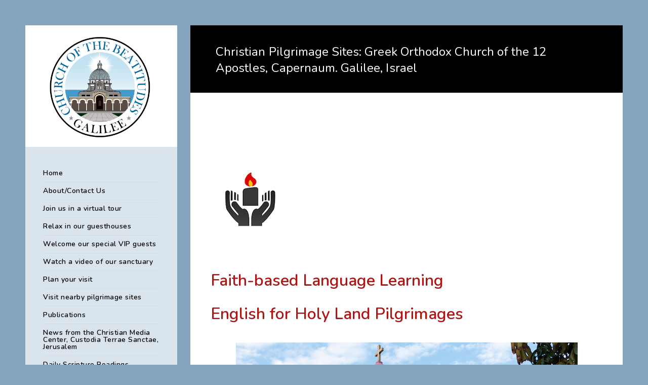

--- FILE ---
content_type: text/html; charset=UTF-8
request_url: https://beatitudes.church/christian-pilgrimage-sites-greek-orthodox-church-12-apostles-capernaum-galilee-israel/
body_size: 12413
content:
<!doctype html>
<html lang="en-CA">
<head>
	<meta http-equiv="Content-Type" content="text/html; charset=UTF-8" />
	<meta name="viewport" content="width=device-width, initial-scale=1, maximum-scale=1" />
	<link rel="profile" href="http://gmpg.org/xfn/11" />
	<link rel="pingback" href="https://beatitudes.church/xmlrpc.php" />
	<title>Christian Pilgrimage Sites: Greek Orthodox Church of the 12 Apostles, Capernaum. Galilee, Israel &#8211; Church of the Beatitudes in Galilee</title>
<meta name='robots' content='max-image-preview:large' />
<link rel='dns-prefetch' href='//code.responsivevoice.org' />
<link rel='dns-prefetch' href='//fonts.googleapis.com' />
<link rel="alternate" type="application/rss+xml" title="Church of the Beatitudes in Galilee &raquo; Feed" href="https://beatitudes.church/feed/" />
<link rel="alternate" title="oEmbed (JSON)" type="application/json+oembed" href="https://beatitudes.church/wp-json/oembed/1.0/embed?url=https%3A%2F%2Fbeatitudes.church%2Fchristian-pilgrimage-sites-greek-orthodox-church-12-apostles-capernaum-galilee-israel%2F" />
<link rel="alternate" title="oEmbed (XML)" type="text/xml+oembed" href="https://beatitudes.church/wp-json/oembed/1.0/embed?url=https%3A%2F%2Fbeatitudes.church%2Fchristian-pilgrimage-sites-greek-orthodox-church-12-apostles-capernaum-galilee-israel%2F&#038;format=xml" />
<style id='wp-img-auto-sizes-contain-inline-css' type='text/css'>
img:is([sizes=auto i],[sizes^="auto," i]){contain-intrinsic-size:3000px 1500px}
/*# sourceURL=wp-img-auto-sizes-contain-inline-css */
</style>
<style id='wp-emoji-styles-inline-css' type='text/css'>

	img.wp-smiley, img.emoji {
		display: inline !important;
		border: none !important;
		box-shadow: none !important;
		height: 1em !important;
		width: 1em !important;
		margin: 0 0.07em !important;
		vertical-align: -0.1em !important;
		background: none !important;
		padding: 0 !important;
	}
/*# sourceURL=wp-emoji-styles-inline-css */
</style>
<style id='wp-block-library-inline-css' type='text/css'>
:root{--wp-block-synced-color:#7a00df;--wp-block-synced-color--rgb:122,0,223;--wp-bound-block-color:var(--wp-block-synced-color);--wp-editor-canvas-background:#ddd;--wp-admin-theme-color:#007cba;--wp-admin-theme-color--rgb:0,124,186;--wp-admin-theme-color-darker-10:#006ba1;--wp-admin-theme-color-darker-10--rgb:0,107,160.5;--wp-admin-theme-color-darker-20:#005a87;--wp-admin-theme-color-darker-20--rgb:0,90,135;--wp-admin-border-width-focus:2px}@media (min-resolution:192dpi){:root{--wp-admin-border-width-focus:1.5px}}.wp-element-button{cursor:pointer}:root .has-very-light-gray-background-color{background-color:#eee}:root .has-very-dark-gray-background-color{background-color:#313131}:root .has-very-light-gray-color{color:#eee}:root .has-very-dark-gray-color{color:#313131}:root .has-vivid-green-cyan-to-vivid-cyan-blue-gradient-background{background:linear-gradient(135deg,#00d084,#0693e3)}:root .has-purple-crush-gradient-background{background:linear-gradient(135deg,#34e2e4,#4721fb 50%,#ab1dfe)}:root .has-hazy-dawn-gradient-background{background:linear-gradient(135deg,#faaca8,#dad0ec)}:root .has-subdued-olive-gradient-background{background:linear-gradient(135deg,#fafae1,#67a671)}:root .has-atomic-cream-gradient-background{background:linear-gradient(135deg,#fdd79a,#004a59)}:root .has-nightshade-gradient-background{background:linear-gradient(135deg,#330968,#31cdcf)}:root .has-midnight-gradient-background{background:linear-gradient(135deg,#020381,#2874fc)}:root{--wp--preset--font-size--normal:16px;--wp--preset--font-size--huge:42px}.has-regular-font-size{font-size:1em}.has-larger-font-size{font-size:2.625em}.has-normal-font-size{font-size:var(--wp--preset--font-size--normal)}.has-huge-font-size{font-size:var(--wp--preset--font-size--huge)}.has-text-align-center{text-align:center}.has-text-align-left{text-align:left}.has-text-align-right{text-align:right}.has-fit-text{white-space:nowrap!important}#end-resizable-editor-section{display:none}.aligncenter{clear:both}.items-justified-left{justify-content:flex-start}.items-justified-center{justify-content:center}.items-justified-right{justify-content:flex-end}.items-justified-space-between{justify-content:space-between}.screen-reader-text{border:0;clip-path:inset(50%);height:1px;margin:-1px;overflow:hidden;padding:0;position:absolute;width:1px;word-wrap:normal!important}.screen-reader-text:focus{background-color:#ddd;clip-path:none;color:#444;display:block;font-size:1em;height:auto;left:5px;line-height:normal;padding:15px 23px 14px;text-decoration:none;top:5px;width:auto;z-index:100000}html :where(.has-border-color){border-style:solid}html :where([style*=border-top-color]){border-top-style:solid}html :where([style*=border-right-color]){border-right-style:solid}html :where([style*=border-bottom-color]){border-bottom-style:solid}html :where([style*=border-left-color]){border-left-style:solid}html :where([style*=border-width]){border-style:solid}html :where([style*=border-top-width]){border-top-style:solid}html :where([style*=border-right-width]){border-right-style:solid}html :where([style*=border-bottom-width]){border-bottom-style:solid}html :where([style*=border-left-width]){border-left-style:solid}html :where(img[class*=wp-image-]){height:auto;max-width:100%}:where(figure){margin:0 0 1em}html :where(.is-position-sticky){--wp-admin--admin-bar--position-offset:var(--wp-admin--admin-bar--height,0px)}@media screen and (max-width:600px){html :where(.is-position-sticky){--wp-admin--admin-bar--position-offset:0px}}

/*# sourceURL=wp-block-library-inline-css */
</style><style id='global-styles-inline-css' type='text/css'>
:root{--wp--preset--aspect-ratio--square: 1;--wp--preset--aspect-ratio--4-3: 4/3;--wp--preset--aspect-ratio--3-4: 3/4;--wp--preset--aspect-ratio--3-2: 3/2;--wp--preset--aspect-ratio--2-3: 2/3;--wp--preset--aspect-ratio--16-9: 16/9;--wp--preset--aspect-ratio--9-16: 9/16;--wp--preset--color--black: #000000;--wp--preset--color--cyan-bluish-gray: #abb8c3;--wp--preset--color--white: #ffffff;--wp--preset--color--pale-pink: #f78da7;--wp--preset--color--vivid-red: #cf2e2e;--wp--preset--color--luminous-vivid-orange: #ff6900;--wp--preset--color--luminous-vivid-amber: #fcb900;--wp--preset--color--light-green-cyan: #7bdcb5;--wp--preset--color--vivid-green-cyan: #00d084;--wp--preset--color--pale-cyan-blue: #8ed1fc;--wp--preset--color--vivid-cyan-blue: #0693e3;--wp--preset--color--vivid-purple: #9b51e0;--wp--preset--gradient--vivid-cyan-blue-to-vivid-purple: linear-gradient(135deg,rgb(6,147,227) 0%,rgb(155,81,224) 100%);--wp--preset--gradient--light-green-cyan-to-vivid-green-cyan: linear-gradient(135deg,rgb(122,220,180) 0%,rgb(0,208,130) 100%);--wp--preset--gradient--luminous-vivid-amber-to-luminous-vivid-orange: linear-gradient(135deg,rgb(252,185,0) 0%,rgb(255,105,0) 100%);--wp--preset--gradient--luminous-vivid-orange-to-vivid-red: linear-gradient(135deg,rgb(255,105,0) 0%,rgb(207,46,46) 100%);--wp--preset--gradient--very-light-gray-to-cyan-bluish-gray: linear-gradient(135deg,rgb(238,238,238) 0%,rgb(169,184,195) 100%);--wp--preset--gradient--cool-to-warm-spectrum: linear-gradient(135deg,rgb(74,234,220) 0%,rgb(151,120,209) 20%,rgb(207,42,186) 40%,rgb(238,44,130) 60%,rgb(251,105,98) 80%,rgb(254,248,76) 100%);--wp--preset--gradient--blush-light-purple: linear-gradient(135deg,rgb(255,206,236) 0%,rgb(152,150,240) 100%);--wp--preset--gradient--blush-bordeaux: linear-gradient(135deg,rgb(254,205,165) 0%,rgb(254,45,45) 50%,rgb(107,0,62) 100%);--wp--preset--gradient--luminous-dusk: linear-gradient(135deg,rgb(255,203,112) 0%,rgb(199,81,192) 50%,rgb(65,88,208) 100%);--wp--preset--gradient--pale-ocean: linear-gradient(135deg,rgb(255,245,203) 0%,rgb(182,227,212) 50%,rgb(51,167,181) 100%);--wp--preset--gradient--electric-grass: linear-gradient(135deg,rgb(202,248,128) 0%,rgb(113,206,126) 100%);--wp--preset--gradient--midnight: linear-gradient(135deg,rgb(2,3,129) 0%,rgb(40,116,252) 100%);--wp--preset--font-size--small: 13px;--wp--preset--font-size--medium: 20px;--wp--preset--font-size--large: 36px;--wp--preset--font-size--x-large: 42px;--wp--preset--spacing--20: 0.44rem;--wp--preset--spacing--30: 0.67rem;--wp--preset--spacing--40: 1rem;--wp--preset--spacing--50: 1.5rem;--wp--preset--spacing--60: 2.25rem;--wp--preset--spacing--70: 3.38rem;--wp--preset--spacing--80: 5.06rem;--wp--preset--shadow--natural: 6px 6px 9px rgba(0, 0, 0, 0.2);--wp--preset--shadow--deep: 12px 12px 50px rgba(0, 0, 0, 0.4);--wp--preset--shadow--sharp: 6px 6px 0px rgba(0, 0, 0, 0.2);--wp--preset--shadow--outlined: 6px 6px 0px -3px rgb(255, 255, 255), 6px 6px rgb(0, 0, 0);--wp--preset--shadow--crisp: 6px 6px 0px rgb(0, 0, 0);}:where(.is-layout-flex){gap: 0.5em;}:where(.is-layout-grid){gap: 0.5em;}body .is-layout-flex{display: flex;}.is-layout-flex{flex-wrap: wrap;align-items: center;}.is-layout-flex > :is(*, div){margin: 0;}body .is-layout-grid{display: grid;}.is-layout-grid > :is(*, div){margin: 0;}:where(.wp-block-columns.is-layout-flex){gap: 2em;}:where(.wp-block-columns.is-layout-grid){gap: 2em;}:where(.wp-block-post-template.is-layout-flex){gap: 1.25em;}:where(.wp-block-post-template.is-layout-grid){gap: 1.25em;}.has-black-color{color: var(--wp--preset--color--black) !important;}.has-cyan-bluish-gray-color{color: var(--wp--preset--color--cyan-bluish-gray) !important;}.has-white-color{color: var(--wp--preset--color--white) !important;}.has-pale-pink-color{color: var(--wp--preset--color--pale-pink) !important;}.has-vivid-red-color{color: var(--wp--preset--color--vivid-red) !important;}.has-luminous-vivid-orange-color{color: var(--wp--preset--color--luminous-vivid-orange) !important;}.has-luminous-vivid-amber-color{color: var(--wp--preset--color--luminous-vivid-amber) !important;}.has-light-green-cyan-color{color: var(--wp--preset--color--light-green-cyan) !important;}.has-vivid-green-cyan-color{color: var(--wp--preset--color--vivid-green-cyan) !important;}.has-pale-cyan-blue-color{color: var(--wp--preset--color--pale-cyan-blue) !important;}.has-vivid-cyan-blue-color{color: var(--wp--preset--color--vivid-cyan-blue) !important;}.has-vivid-purple-color{color: var(--wp--preset--color--vivid-purple) !important;}.has-black-background-color{background-color: var(--wp--preset--color--black) !important;}.has-cyan-bluish-gray-background-color{background-color: var(--wp--preset--color--cyan-bluish-gray) !important;}.has-white-background-color{background-color: var(--wp--preset--color--white) !important;}.has-pale-pink-background-color{background-color: var(--wp--preset--color--pale-pink) !important;}.has-vivid-red-background-color{background-color: var(--wp--preset--color--vivid-red) !important;}.has-luminous-vivid-orange-background-color{background-color: var(--wp--preset--color--luminous-vivid-orange) !important;}.has-luminous-vivid-amber-background-color{background-color: var(--wp--preset--color--luminous-vivid-amber) !important;}.has-light-green-cyan-background-color{background-color: var(--wp--preset--color--light-green-cyan) !important;}.has-vivid-green-cyan-background-color{background-color: var(--wp--preset--color--vivid-green-cyan) !important;}.has-pale-cyan-blue-background-color{background-color: var(--wp--preset--color--pale-cyan-blue) !important;}.has-vivid-cyan-blue-background-color{background-color: var(--wp--preset--color--vivid-cyan-blue) !important;}.has-vivid-purple-background-color{background-color: var(--wp--preset--color--vivid-purple) !important;}.has-black-border-color{border-color: var(--wp--preset--color--black) !important;}.has-cyan-bluish-gray-border-color{border-color: var(--wp--preset--color--cyan-bluish-gray) !important;}.has-white-border-color{border-color: var(--wp--preset--color--white) !important;}.has-pale-pink-border-color{border-color: var(--wp--preset--color--pale-pink) !important;}.has-vivid-red-border-color{border-color: var(--wp--preset--color--vivid-red) !important;}.has-luminous-vivid-orange-border-color{border-color: var(--wp--preset--color--luminous-vivid-orange) !important;}.has-luminous-vivid-amber-border-color{border-color: var(--wp--preset--color--luminous-vivid-amber) !important;}.has-light-green-cyan-border-color{border-color: var(--wp--preset--color--light-green-cyan) !important;}.has-vivid-green-cyan-border-color{border-color: var(--wp--preset--color--vivid-green-cyan) !important;}.has-pale-cyan-blue-border-color{border-color: var(--wp--preset--color--pale-cyan-blue) !important;}.has-vivid-cyan-blue-border-color{border-color: var(--wp--preset--color--vivid-cyan-blue) !important;}.has-vivid-purple-border-color{border-color: var(--wp--preset--color--vivid-purple) !important;}.has-vivid-cyan-blue-to-vivid-purple-gradient-background{background: var(--wp--preset--gradient--vivid-cyan-blue-to-vivid-purple) !important;}.has-light-green-cyan-to-vivid-green-cyan-gradient-background{background: var(--wp--preset--gradient--light-green-cyan-to-vivid-green-cyan) !important;}.has-luminous-vivid-amber-to-luminous-vivid-orange-gradient-background{background: var(--wp--preset--gradient--luminous-vivid-amber-to-luminous-vivid-orange) !important;}.has-luminous-vivid-orange-to-vivid-red-gradient-background{background: var(--wp--preset--gradient--luminous-vivid-orange-to-vivid-red) !important;}.has-very-light-gray-to-cyan-bluish-gray-gradient-background{background: var(--wp--preset--gradient--very-light-gray-to-cyan-bluish-gray) !important;}.has-cool-to-warm-spectrum-gradient-background{background: var(--wp--preset--gradient--cool-to-warm-spectrum) !important;}.has-blush-light-purple-gradient-background{background: var(--wp--preset--gradient--blush-light-purple) !important;}.has-blush-bordeaux-gradient-background{background: var(--wp--preset--gradient--blush-bordeaux) !important;}.has-luminous-dusk-gradient-background{background: var(--wp--preset--gradient--luminous-dusk) !important;}.has-pale-ocean-gradient-background{background: var(--wp--preset--gradient--pale-ocean) !important;}.has-electric-grass-gradient-background{background: var(--wp--preset--gradient--electric-grass) !important;}.has-midnight-gradient-background{background: var(--wp--preset--gradient--midnight) !important;}.has-small-font-size{font-size: var(--wp--preset--font-size--small) !important;}.has-medium-font-size{font-size: var(--wp--preset--font-size--medium) !important;}.has-large-font-size{font-size: var(--wp--preset--font-size--large) !important;}.has-x-large-font-size{font-size: var(--wp--preset--font-size--x-large) !important;}
/*# sourceURL=global-styles-inline-css */
</style>

<style id='classic-theme-styles-inline-css' type='text/css'>
/*! This file is auto-generated */
.wp-block-button__link{color:#fff;background-color:#32373c;border-radius:9999px;box-shadow:none;text-decoration:none;padding:calc(.667em + 2px) calc(1.333em + 2px);font-size:1.125em}.wp-block-file__button{background:#32373c;color:#fff;text-decoration:none}
/*# sourceURL=/wp-includes/css/classic-themes.min.css */
</style>
<link rel='stylesheet' id='cz_cpg_front_style-css' href='https://beatitudes.church/wp-content/plugins/crossword/css/crossword-frontend.css?ver=6.9' type='text/css' media='all' />
<link rel='stylesheet' id='rv-style-css' href='https://beatitudes.church/wp-content/plugins/responsivevoice-text-to-speech/includes/css/responsivevoice.css?ver=6.9' type='text/css' media='all' />
<link rel='stylesheet' id='wpvs_front_end_css-css' href='https://beatitudes.church/wp-content/plugins/wp-visual-sitemap/css/wpvs-front-end.css?ver=6.9' type='text/css' media='all' />
<link rel='stylesheet' id='kreativa-MainStyle-css' href='https://beatitudes.church/wp-content/themes/kreativa/style.css?ver=7.2' type='text/css' media='all' />
<link rel='stylesheet' id='owlcarousel-css' href='https://beatitudes.church/wp-content/themes/kreativa/css/owlcarousel/owl.carousel.css?ver=6.9' type='text/css' media='screen' />
<link rel='stylesheet' id='jquery-lightgallery-css' href='https://beatitudes.church/wp-content/themes/kreativa/js/lightbox/css/lightgallery.css?ver=6.9' type='text/css' media='screen' />
<link rel='stylesheet' id='jquery-lightgallery-transitions-css' href='https://beatitudes.church/wp-content/themes/kreativa/js/lightbox/css/lg-transitions.min.css?ver=6.9' type='text/css' media='screen' />
<link rel='stylesheet' id='kreativa-Animations-css' href='https://beatitudes.church/wp-content/themes/kreativa/css/animations.css?ver=6.9' type='text/css' media='screen' />
<link rel='stylesheet' id='font-awesome-css' href='https://beatitudes.church/wp-content/themes/kreativa/css/fonts/font-awesome/css/font-awesome.min.css?ver=6.9' type='text/css' media='screen' />
<link rel='stylesheet' id='ion-icons-css' href='https://beatitudes.church/wp-content/themes/kreativa/css/fonts/ionicons/css/ionicons.min.css?ver=6.9' type='text/css' media='screen' />
<link rel='stylesheet' id='et-fonts-css' href='https://beatitudes.church/wp-content/themes/kreativa/css/fonts/et-fonts/et-fonts.css?ver=6.9' type='text/css' media='screen' />
<link rel='stylesheet' id='feather-webfonts-css' href='https://beatitudes.church/wp-content/themes/kreativa/css/fonts/feather-webfont/feather.css?ver=6.9' type='text/css' media='screen' />
<link rel='stylesheet' id='fontello-css' href='https://beatitudes.church/wp-content/themes/kreativa/css/fonts/fontello/css/fontello.css?ver=6.9' type='text/css' media='screen' />
<link rel='stylesheet' id='simple-line-icons-css' href='https://beatitudes.church/wp-content/themes/kreativa/css/fonts/simple-line-icons/simple-line-icons.css?ver=6.9' type='text/css' media='screen' />
<link rel='stylesheet' id='kreativa-fonts-css' href='//fonts.googleapis.com/css?family=Open+Sans%3A300%2C300i%2C400%2C400i%2C600%2C600i%2C700%2C700i%2C800%2C800i%7CNunito%3A200%2C200i%2C300%2C300i%2C400%2C400i%2C600%2C600i%2C700%2C700i%2C800%2C800i%2C900%2C900i%7CPT+Mono&#038;ver=1.0.0' type='text/css' media='all' />
<link rel='stylesheet' id='jquery-supersized-css' href='https://beatitudes.church/wp-content/themes/kreativa/css/supersized/supersized.css?ver=1.2' type='text/css' media='screen' />
<link rel='stylesheet' id='kreativa-ResponsiveCSS-css' href='https://beatitudes.church/wp-content/themes/kreativa/css/responsive.css?ver=1.3' type='text/css' media='screen' />
<style id='kreativa-ResponsiveCSS-inline-css' type='text/css'>
.menu-is-horizontal .logo img { height: 53px; }.menu-is-horizontal .logo img { top: 24px; }.menu-is-horizontal .logo img { margin-left: 60px; }.menu-is-horizontal .logo img { margin-right: 50px; }body { background-color: #83a3bf; }.vertical-logoimage { width: 300px; }.vertical-menu ul.mtree li > a:hover,.vertical-menu .social-header-wrap ul li.social-icon:hover i{color:#dd3333;}.container-wrapper, .fullscreen-protected #password-protected,#fotorama-container-wrap { background:#ffffff; }.gridblock-four .work-description, .gridblock-three .work-description, .gridblock-two .work-description, .gridblock-one .work-description, .slideshow-box-info .work-description, .entry-content .smaller-content, .entry-content, .woocommerce #tab-description p, .woocommerce .entry-summary div[itemprop="description"], .blog-details-section .the-month, .post-meta-time-archive, #password-protected p, .post-password-form p, #password-protected label, #gridblock-filters .griblock-filters-subcats a, .person h4.staff-position, .gridblock-parallax-wrap .work-description,.woocommerce .entry-summary div[itemprop="description"],.entry-content,.entry-content .pullquote-left,.entry-content .pullquote-right,.entry-content .pullquote-center{color:#000000;}.slideshow-content-wrap{
	background-color:#000;
	opacity:0.95;
	padding:10px !important;
	 border-radius: 25px;
	max-width:400px;
}
span, .entry-content p > a{
	text-decoration:none !important;
}
.rss_title,
span .fetched{
display:none;
}
ul.mtree{
background:none !important;
}
.vertical-footer-copyright a{
color:#fff !important;
}
.tablepress a:hover{
	color:red;
}
#sidebar{
display:none;
}
.container{
max-width:900px
}
.slideshow_caption, .static_slideshow_caption {
    width: 450px;
    float: left;
    text-align: left;
}

.slideshow_title {
	font-size: 40px !important;
}
.entry-content strong {
    color:  #a91717;
}

.fotorama__nav__shaft .fotorama__thumb, .fotorama__nav__shaft .fotorama__thumb-border {
	opacity: 1 !important;
}

#fotorama-container-wrap {
    background: transparent;
}.entry-title-wrap{background-color:#000000;}h1.entry-title{color:#ffffff;}
/*# sourceURL=kreativa-ResponsiveCSS-inline-css */
</style>
<script type="text/javascript" id="jquery-core-js-extra">
/* <![CDATA[ */
var kreativa_vars = {"mtheme_uri":"https://beatitudes.church/wp-content/themes/kreativa","lightbox_transition":"lg-slide"};
//# sourceURL=jquery-core-js-extra
/* ]]> */
</script>
<script type="text/javascript" src="https://beatitudes.church/wp-includes/js/jquery/jquery.min.js?ver=3.7.1" id="jquery-core-js"></script>
<script type="text/javascript" src="https://beatitudes.church/wp-includes/js/jquery/jquery-migrate.min.js?ver=3.4.1" id="jquery-migrate-js"></script>
<script type="text/javascript" id="jquery-js-after">
/* <![CDATA[ */
var kreativa_vars={"mtheme_uri":"https:\/\/beatitudes.church\/wp-content\/themes\/kreativa","lightbox_transition":"lg-slide"};
var ajax_var={"url":"https:\/\/beatitudes.church\/wp-admin\/admin-ajax.php","nonce":"821ae120ae"};
//# sourceURL=jquery-js-after
/* ]]> */
</script>
<script type="text/javascript" src="https://beatitudes.church/wp-content/plugins/crossword/js/crossword-frontend.js?ver=6.9" id="cz_cpg_front_script-js"></script>
<script type="text/javascript" src="https://code.responsivevoice.org/1.8.3/responsivevoice.js?source=wp-plugin&amp;ver=6.9" id="responsive-voice-js"></script>
<link rel="https://api.w.org/" href="https://beatitudes.church/wp-json/" /><link rel="alternate" title="JSON" type="application/json" href="https://beatitudes.church/wp-json/wp/v2/pages/12685" /><link rel="EditURI" type="application/rsd+xml" title="RSD" href="https://beatitudes.church/xmlrpc.php?rsd" />
<meta name="generator" content="WordPress 6.9" />
<link rel="canonical" href="https://beatitudes.church/christian-pilgrimage-sites-greek-orthodox-church-12-apostles-capernaum-galilee-israel/" />
<link rel='shortlink' href='https://beatitudes.church/?p=12685' />
<style type="text/css">
.feedzy-rss-link-icon:after {
	content: url("https://beatitudes.church/wp-content/plugins/feedzy-rss-feeds/img/external-link.png");
	margin-left: 3px;
}
</style>
		<!-- This code is added by Analytify (4.3.1) https://analytify.io/ !-->
			<script async src="https://www.googletagmanager.com/gtag/js?id=UA-238419347-1"></script>
			<script>
			window.dataLayer = window.dataLayer || [];
			function gtag(){dataLayer.push(arguments);}
			gtag('js', new Date());

			const configuration = JSON.parse( '{"anonymize_ip":"false","forceSSL":"false","allow_display_features":"false"}' );
			const UACode = 'UA-238419347-1';

			gtag('config', UACode, configuration);

			
			</script>

			<!-- This code is added by Analytify (4.3.1) !--><meta name="generator" content="Powered by Slider Revolution 6.5.12 - responsive, Mobile-Friendly Slider Plugin for WordPress with comfortable drag and drop interface." />
<script>function setREVStartSize(e){
			//window.requestAnimationFrame(function() {
				window.RSIW = window.RSIW===undefined ? window.innerWidth : window.RSIW;
				window.RSIH = window.RSIH===undefined ? window.innerHeight : window.RSIH;
				try {
					var pw = document.getElementById(e.c).parentNode.offsetWidth,
						newh;
					pw = pw===0 || isNaN(pw) ? window.RSIW : pw;
					e.tabw = e.tabw===undefined ? 0 : parseInt(e.tabw);
					e.thumbw = e.thumbw===undefined ? 0 : parseInt(e.thumbw);
					e.tabh = e.tabh===undefined ? 0 : parseInt(e.tabh);
					e.thumbh = e.thumbh===undefined ? 0 : parseInt(e.thumbh);
					e.tabhide = e.tabhide===undefined ? 0 : parseInt(e.tabhide);
					e.thumbhide = e.thumbhide===undefined ? 0 : parseInt(e.thumbhide);
					e.mh = e.mh===undefined || e.mh=="" || e.mh==="auto" ? 0 : parseInt(e.mh,0);
					if(e.layout==="fullscreen" || e.l==="fullscreen")
						newh = Math.max(e.mh,window.RSIH);
					else{
						e.gw = Array.isArray(e.gw) ? e.gw : [e.gw];
						for (var i in e.rl) if (e.gw[i]===undefined || e.gw[i]===0) e.gw[i] = e.gw[i-1];
						e.gh = e.el===undefined || e.el==="" || (Array.isArray(e.el) && e.el.length==0)? e.gh : e.el;
						e.gh = Array.isArray(e.gh) ? e.gh : [e.gh];
						for (var i in e.rl) if (e.gh[i]===undefined || e.gh[i]===0) e.gh[i] = e.gh[i-1];
											
						var nl = new Array(e.rl.length),
							ix = 0,
							sl;
						e.tabw = e.tabhide>=pw ? 0 : e.tabw;
						e.thumbw = e.thumbhide>=pw ? 0 : e.thumbw;
						e.tabh = e.tabhide>=pw ? 0 : e.tabh;
						e.thumbh = e.thumbhide>=pw ? 0 : e.thumbh;
						for (var i in e.rl) nl[i] = e.rl[i]<window.RSIW ? 0 : e.rl[i];
						sl = nl[0];
						for (var i in nl) if (sl>nl[i] && nl[i]>0) { sl = nl[i]; ix=i;}
						var m = pw>(e.gw[ix]+e.tabw+e.thumbw) ? 1 : (pw-(e.tabw+e.thumbw)) / (e.gw[ix]);
						newh =  (e.gh[ix] * m) + (e.tabh + e.thumbh);
					}
					var el = document.getElementById(e.c);
					if (el!==null && el) el.style.height = newh+"px";
					el = document.getElementById(e.c+"_wrapper");
					if (el!==null && el) {
						el.style.height = newh+"px";
						el.style.display = "block";
					}
				} catch(e){
					console.log("Failure at Presize of Slider:" + e)
				}
			//});
		  };</script>
		<style type="text/css" id="wp-custom-css">
			.responsivevoice-button span,
.feed-item a{
	color:black !important;
}
.sub-menu li a:hover{
	color:#dd3333 !important;
}
.slideshow-content-wrap {
	background-color: #000;
	opacity: 0.85;
	border-radius: 25px;
	padding: 10px !important;

}
.entry-content > a:hover, .entry-content p > a:hover, .project-details a, .post-single-tags a:hover, .post-meta-category a:hover, .post-single-meta a:hover, .post-navigation a:hover, .entry-post-title h2 a:hover, .comment-reply-title small a, .header-shopping-cart a:hover, #gridblock-filter-select i, .entry-content .blogpost_readmore a, .pricing-table .pricing_highlight .pricing-price, #wp-calendar tfoot td#prev a, #wp-calendar tfoot td#next a, .footer-widget .widget_nav_menu a:hover, .entry-content .faq-toggle-link::before, .mtheme-knowledgebase-archive ul li::before, .like-vote-icon, .readmore-service a, .work-details h4, .work-details h4 a:hover, .service-content h4 a:hover, .postsummarywrap a:hover, .toggle-menu-list li a:hover, .ui-accordion-header:hover .ui-accordion-header-icon::after, #footer a:hover, .nav-previous a:hover, .nav-next a:hover, .nav-lightbox a:hover, .entry-content .entry-post-title h2 a:hover, .woocommerce .mtheme-woocommerce-description-wrap a.add_to_cart_button:hover, .woocommerce ul.products li.product h3 a:hover, .woocommerce-page ul.products li.product h3 a:hover, .woocommerce .woocommerce-info a, .woocommerce .related h2:hover, .woocommerce .upsells h2:hover, .woocommerce .cross-sells h2:hover, .tagcloud a:hover, #footer .tagcloud a:hover, .entry-content .ui-accordion-header:hover .ui-accordion-header-icon::after, #events_list .recentpost_info .recentpost_title:hover, #recentposts_list .recentpost_info .recentpost_title:hover, #popularposts_list .popularpost_info .popularpost_title:hover, .mtheme-events-carousel .slideshow-box-title a:hover, .woocommerce .product_meta a:hover, ul.mtree li.mtree-open > a:hover, ul.mtree li.mtree-open > a, ul.mtree li.mtree-active > a:hover, .header-is-simple.theme-is-light .simple-menu ul.mtree li.mtree-open > a, .header-is-simple.theme-is-light .responsive-mobile-menu ul.mtree li.mtree-open > a, .header-is-simple.theme-is-light .simple-menu ul.mtree li.mtree-open > a:hover, .header-is-simple.theme-is-light .responsive-mobile-menu ul.mtree li.mtree-open > a:hover, .theme-is-light .simple-menu ul.mtree li.mtree-open > a, .theme-is-light .responsive-mobile-menu ul.mtree li.mtree-open > a, ul.mtree li.mtree-active > a, .entry-content .service-content h4 a:hover, .slideshow-box-content .slideshow-box-title a:hover, .project-details-link a:hover, .entry-content .text-is-dark a:hover, .event-icon-sep, .header-is-opaque .social-sharing-toggle:hover i, .header-is-opaque.fullscreen-slide-dark .social-sharing-toggle:hover i, .header-is-opaque .stickymenu-zone .social-sharing-toggle:hover i, .mtheme-lightbox .lg-toolbar .lg-icon:hover, .mtheme-lightbox .lg-actions .lg-next:hover, .mtheme-lightbox .lg-actions .lg-prev:hover, .cart-elements .cart-title:hover, .theme-is-light .vertical-menu ul.mtree li.mtree-open > a, #gridblock-filters li a:hover {
	color: #f93d66;
}

.custom-footer-logo{
	display:none !important;
}		</style>
		<link rel='stylesheet' id='rs-plugin-settings-css' href='https://beatitudes.church/wp-content/plugins/revslider/public/assets/css/rs6.css?ver=6.5.12' type='text/css' media='all' />
<style id='rs-plugin-settings-inline-css' type='text/css'>
.tp-caption a{color:#ff7302;text-shadow:none;-webkit-transition:all 0.2s ease-out;-moz-transition:all 0.2s ease-out;-o-transition:all 0.2s ease-out;-ms-transition:all 0.2s ease-out}.tp-caption a:hover{color:#ffa902}
/*# sourceURL=rs-plugin-settings-inline-css */
</style>
</head>
<body class="wp-singular page-template-default page page-id-12685 wp-theme-kreativa fullscreen-mode-off page-has-full-background single-author theme-is-light menu-is-vertical page-is-not-fullscreen fullscreen-ui-switchable page-is-opaque theme-fullwidth body-dashboard-push footer-is-off pagebuilder-not-active nosidebar">
<div class="loading-spinner">
	<div class="loading-right-side">
		<div class="loading-bar"></div>
	</div>
	<div class="loading-left-side">
		<div class="loading-bar"></div>
	</div>
</div><div id="social-modal"><div class="social-modal-outer"><div class="social-modal-inner"><div class="social-modal-text"><span class="social-modal-cross"><i class="ion-ios-close-empty"></i></span><ul class="page-share">
<li class="share-page-fa-facebook"><a target="_blank" href="http://www.facebook.com/sharer.php?u=https://beatitudes.church/christian-pilgrimage-sites-greek-orthodox-church-12-apostles-capernaum-galilee-israel/&#038;t=Christian+Pilgrimage+Sites%3A+Greek+Orthodox+Church+of+the+12+Apostles%2C+Capernaum.+Galilee%2C+Israel"><i class="fa fa-facebook"></i></a></li><li class="share-page-fa-twitter"><a target="_blank" href="http://twitter.com/home?status=Christian+Pilgrimage+Sites%3A+Greek+Orthodox+Church+of+the+12+Apostles%2C+Capernaum.+Galilee%2C+Israel+https://beatitudes.church/christian-pilgrimage-sites-greek-orthodox-church-12-apostles-capernaum-galilee-israel/"><i class="fa fa-twitter"></i></a></li><li class="share-page-fa-linkedin"><a target="_blank" href="http://linkedin.com/shareArticle?mini=true&#038;url=https://beatitudes.church/christian-pilgrimage-sites-greek-orthodox-church-12-apostles-capernaum-galilee-israel/&#038;title=Christian+Pilgrimage+Sites%3A+Greek+Orthodox+Church+of+the+12+Apostles%2C+Capernaum.+Galilee%2C+Israel"><i class="fa fa-linkedin"></i></a></li><li class="share-page-fa-google-plus"><a target="_blank" href="https://plus.google.com/share?url=https://beatitudes.church/christian-pilgrimage-sites-greek-orthodox-church-12-apostles-capernaum-galilee-israel/"><i class="fa fa-google-plus"></i></a></li><li class="share-page-fa-reddit"><a target="_blank" href="http://reddit.com/submit?url=https://beatitudes.church/christian-pilgrimage-sites-greek-orthodox-church-12-apostles-capernaum-galilee-israel/&#038;title=Christian+Pilgrimage+Sites%3A+Greek+Orthodox+Church+of+the+12+Apostles%2C+Capernaum.+Galilee%2C+Israel"><i class="fa fa-reddit"></i></a></li><li class="share-page-fa-tumblr"><a target="_blank" href="http://www.tumblr.com/share/link?url=https://beatitudes.church/christian-pilgrimage-sites-greek-orthodox-church-12-apostles-capernaum-galilee-israel/&#038;name=Christian+Pilgrimage+Sites%3A+Greek+Orthodox+Church+of+the+12+Apostles%2C+Capernaum.+Galilee%2C+Israel&#038;description=Christian+Pilgrimage+Sites%3A+Greek+Orthodox+Church+of+the+12+Apostles%2C+Capernaum.+Galilee%2C+Israel"><i class="fa fa-tumblr"></i></a></li><li class="share-page-fa-pinterest"><a target="_blank" href="http://pinterest.com/pin/create/bookmarklet/?media=&#038;url=https://beatitudes.church/christian-pilgrimage-sites-greek-orthodox-church-12-apostles-capernaum-galilee-israel/&#038;is_video=false&#038;description=Christian+Pilgrimage+Sites%3A+Greek+Orthodox+Church+of+the+12+Apostles%2C+Capernaum.+Galilee%2C+Israel"><i class="fa fa-pinterest"></i></a></li><li class="share-page-fa-envelope"><a target="_blank" href="mailto:email@address.com?subject=Interesting%20Link&#038;body=Christian%20Pilgrimage%20Sites:%20Greek%20Orthodox%20Church%20of%20the%2012%20Apostles,%20Capernaum.%20Galilee,%20Israel%20https://beatitudes.church/christian-pilgrimage-sites-greek-orthodox-church-12-apostles-capernaum-galilee-israel/"><i class="fa fa-envelope"></i></a></li></ul></div></div></div></div><div class="responsive-menu-wrap">
	<nav id="mobile-toggle-menu" class="mobile-toggle-menu mobile-toggle-menu-close">
		<span class="mobile-toggle-menu-trigger"><span>Menu</span></span>
	</nav>
	<div class="mobile-menu-toggle">
				<div class="logo-mobile">
						<a href="https://beatitudes.church/"><img class="custom-responsive-logo logoimage" src="https://beatitudes.church/wp-content/uploads/2020/04/Church-of-Beatitude-logo-1.jpg" alt="logo" /></a>				</div>
	</div>
</div>
<div class="responsive-menu-overlay"></div>
<div class="responsive-mobile-menu">
		<nav>
	<ul id="menu-main" class="mtree"><li id="menu-item-11808" class="menu-item menu-item-type-custom menu-item-object-custom menu-item-home menu-item-11808"><a href="https://beatitudes.church">Home</a></li>
<li id="menu-item-42" class="menu-item menu-item-type-post_type menu-item-object-page menu-item-42"><a href="https://beatitudes.church/aboutcontact-us/">About/Contact Us</a></li>
<li id="menu-item-1206" class="menu-item menu-item-type-post_type menu-item-object-page menu-item-1206"><a href="https://beatitudes.church/take-a-virtual-tour-of-the-church-of-the-beatitudes/">Join us in a virtual tour</a></li>
<li id="menu-item-1265" class="menu-item menu-item-type-post_type menu-item-object-page menu-item-1265"><a href="https://beatitudes.church/relax-in-our-guesthouses/">Relax in our guesthouses</a></li>
<li id="menu-item-12259" class="menu-item menu-item-type-post_type menu-item-object-page menu-item-12259"><a href="https://beatitudes.church/welcome-special-vip-guests/">Welcome our special VIP guests</a></li>
<li id="menu-item-1291" class="menu-item menu-item-type-post_type menu-item-object-page menu-item-1291"><a href="https://beatitudes.church/watch-a-video-of-our-sanctuary/">Watch a video of our sanctuary</a></li>
<li id="menu-item-1290" class="menu-item menu-item-type-post_type menu-item-object-page menu-item-1290"><a href="https://beatitudes.church/plan-your-visit/">Plan your visit</a></li>
<li id="menu-item-1268" class="menu-item menu-item-type-post_type menu-item-object-page menu-item-1268"><a href="https://beatitudes.church/visit-neighboring-pilgrimage-sites/">Visit nearby pilgrimage sites</a></li>
<li id="menu-item-15253" class="menu-item menu-item-type-post_type menu-item-object-page menu-item-15253"><a href="https://beatitudes.church/publications/">Publications</a></li>
<li id="menu-item-11801" class="menu-item menu-item-type-post_type menu-item-object-page menu-item-11801"><a href="https://beatitudes.church/news-christian-media-center-custodia-terrae-sanctae-jerusalem/">News from the Christian Media Center, Custodia Terrae Sanctae, Jerusalem</a></li>
<li id="menu-item-11704" class="menu-item menu-item-type-post_type menu-item-object-page menu-item-11704"><a href="https://beatitudes.church/daily-scripture-readings/">Daily Scripture Readings</a></li>
<li id="menu-item-12147" class="menu-item menu-item-type-post_type menu-item-object-page menu-item-12147"><a href="https://beatitudes.church/sitemap/">Sitemap</a></li>
</ul>	</nav>

		<div class="vertical-footer-wrap">
				<div class="fullscreen-footer-social">
			<div class="login-socials-wrap clearfix">
			<aside id="msocial-widget-2" class="widget MSocial_Widget"><div class="social-header-wrap"><ul>				<li class="social-icon">
				<a class="ntips" title="Facebook" href="https://www.facebook.com/groups/ChurchofthebeatitudesinGalilee/about/"  target="_blank">
					<i class="fa fa-facebook"></i>
				</a>
				</li>
				</ul></div></aside>			</div>
		</div>
				<div class="vertical-footer-copyright"><a href="mailto:ospbeat@013net.net.il"> ospbeat@013net.net.il </a></div>
	</div>
		<div class="cleafix"></div>
</div><div class="vertical-menu-outer">
<div class="vertical-menu-wrap">
<div class="vertical-menu clearfix">
	<div class="vertical-logo-wrap">
			<a href="https://beatitudes.church/"><img class="vertical-logoimage" src="https://beatitudes.church/wp-content/uploads/2020/04/Church-of-Beatitude-logo-1.jpg" alt="logo" /></a>	</div>
		<nav>
	<ul id="menu-main-2" class="mtree"><li class="menu-item menu-item-type-custom menu-item-object-custom menu-item-home menu-item-11808"><a href="https://beatitudes.church">Home</a></li>
<li class="menu-item menu-item-type-post_type menu-item-object-page menu-item-42"><a href="https://beatitudes.church/aboutcontact-us/">About/Contact Us</a></li>
<li class="menu-item menu-item-type-post_type menu-item-object-page menu-item-1206"><a href="https://beatitudes.church/take-a-virtual-tour-of-the-church-of-the-beatitudes/">Join us in a virtual tour</a></li>
<li class="menu-item menu-item-type-post_type menu-item-object-page menu-item-1265"><a href="https://beatitudes.church/relax-in-our-guesthouses/">Relax in our guesthouses</a></li>
<li class="menu-item menu-item-type-post_type menu-item-object-page menu-item-12259"><a href="https://beatitudes.church/welcome-special-vip-guests/">Welcome our special VIP guests</a></li>
<li class="menu-item menu-item-type-post_type menu-item-object-page menu-item-1291"><a href="https://beatitudes.church/watch-a-video-of-our-sanctuary/">Watch a video of our sanctuary</a></li>
<li class="menu-item menu-item-type-post_type menu-item-object-page menu-item-1290"><a href="https://beatitudes.church/plan-your-visit/">Plan your visit</a></li>
<li class="menu-item menu-item-type-post_type menu-item-object-page menu-item-1268"><a href="https://beatitudes.church/visit-neighboring-pilgrimage-sites/">Visit nearby pilgrimage sites</a></li>
<li class="menu-item menu-item-type-post_type menu-item-object-page menu-item-15253"><a href="https://beatitudes.church/publications/">Publications</a></li>
<li class="menu-item menu-item-type-post_type menu-item-object-page menu-item-11801"><a href="https://beatitudes.church/news-christian-media-center-custodia-terrae-sanctae-jerusalem/">News from the Christian Media Center, Custodia Terrae Sanctae, Jerusalem</a></li>
<li class="menu-item menu-item-type-post_type menu-item-object-page menu-item-11704"><a href="https://beatitudes.church/daily-scripture-readings/">Daily Scripture Readings</a></li>
<li class="menu-item menu-item-type-post_type menu-item-object-page menu-item-12147"><a href="https://beatitudes.church/sitemap/">Sitemap</a></li>
</ul>	</nav>

		<div class="vertical-footer-wrap">
				<div class="fullscreen-footer-social">
			<div class="login-socials-wrap clearfix">
			<aside id="msocial-widget-1" class="widget MSocial_Widget"><div class="social-header-wrap"><ul>				<li class="social-icon">
				<a class="ntips" title="Facebook" href="https://www.facebook.com/groups/ChurchofthebeatitudesinGalilee/about/"  target="_blank">
					<i class="fa fa-facebook"></i>
				</a>
				</li>
				</ul></div></aside>			</div>
		</div>
				<div class="vertical-footer-copyright"><a href="mailto:ospbeat@013net.net.il"> ospbeat@013net.net.il </a></div>
	</div>
	</div>
</div>
</div>
<div id="home" class="container-wrapper container-fullwidth"><div class="vertical-menu-body-container"><div class="title-container-outer-wrap">
	<div class="title-container-wrap">
	<div class="title-container clearfix">
						<div class="entry-title-wrap">
			<h1 class="entry-title">
										Christian Pilgrimage Sites: Greek Orthodox Church of the 12 Apostles, Capernaum. Galilee, Israel						</h1>
		</div>
			</div>
</div>
</div>
<div class="container clearfix">	<div class="page-contents-wrap  ">
			
		<div id="post-12685" class="post-12685 page type-page status-publish hentry">

					<div class="entry-page-wrapper entry-content clearfix">
					<div class='row'></div><div class='col-md-2 col-sm-4 col-xs-4'>
				<div id='fb-root'></div>
				<script>(function(d, s, id) {
				  var js, fjs = d.getElementsByTagName(s)[0];
				  if (d.getElementById(id)) return;
				  js = d.createElement(s); js.id = id;
				  js.src = '//connect.facebook.net/en_US/sdk.js#xfbml=1&version=v2.7';
				  fjs.parentNode.insertBefore(js, fjs);
				}(document, 'script', 'facebook-jssdk'));</script>
				
				<div class='fb-share-button'
				data-href=https://beatitudes.church/christian-pilgrimage-sites-greek-orthodox-church-12-apostles-capernaum-galilee-israel/ 
				data-layout=button 
				data-size=large
				data-mobile-iframe=true>
				<a class='fb-xfbml-parse-ignore' 
				target='_blank' 
				href='https://www.facebook.com/sharer/sharer.php?u=https%3A%2F%2Fbeatitudes.church%2Fchristian-pilgrimage-sites-greek-orthodox-church-12-apostles-capernaum-galilee-israel%2F&amp;src=sdkpreparse'>Share</a>
				</div></div><p>&nbsp;</p>
<p><img decoding="async" class="alignleft size-full wp-image-11721" src="https://beatitudes.church/wp-content/uploads/2020/04/logo-with-hands-and-candle.jpg" alt="" width="157" height="150" /></p>
<p>&nbsp;</p>
<p>&nbsp;</p>
<p>&nbsp;</p>
<p>&nbsp;</p>
<h3><strong><span style="color: #a91717;">Faith-based Language Learning</span></strong></h3>
<h3><span style="color: #a91717;"><strong>English for Holy Land Pilgrimages</strong></span></h3>
<figure id="attachment_1390" aria-describedby="caption-attachment-1390" style="width: 675px" class="wp-caption aligncenter"><img fetchpriority="high" decoding="async" class="size-full wp-image-1390" src="https://beatitudes.church/wp-content/uploads/2018/07/shutterstock_554357209-Greek-Orthodox-Church-of-the-12-Apostles-Dmitriy-Feldman-svarshik.jpg" alt="" width="675" height="450" srcset="https://beatitudes.church/wp-content/uploads/2018/07/shutterstock_554357209-Greek-Orthodox-Church-of-the-12-Apostles-Dmitriy-Feldman-svarshik.jpg 675w, https://beatitudes.church/wp-content/uploads/2018/07/shutterstock_554357209-Greek-Orthodox-Church-of-the-12-Apostles-Dmitriy-Feldman-svarshik-225x150.jpg 225w, https://beatitudes.church/wp-content/uploads/2018/07/shutterstock_554357209-Greek-Orthodox-Church-of-the-12-Apostles-Dmitriy-Feldman-svarshik-150x100.jpg 150w" sizes="(max-width: 675px) 100vw, 675px" /><figcaption id="caption-attachment-1390" class="wp-caption-text">Greek Orthodox Church of the 12 Apostles, (Dmitry Feldman Svarshik, Shutterstock)</figcaption></figure>
<h4><strong><span style="color: #a91717;">READING AND LISTENING PRACTICE<br />
</span></strong></h4>
<button id="bb1" type="button" value="Play" class="responsivevoice-button" title="ResponsiveVoice Tap to Start/Stop Speech"><span>&#128266; Play Audio</span></button>
        <script>
            bb1.onclick = function(){
                if(responsiveVoice.isPlaying()){
                    responsiveVoice.cancel();
                }else{
                    responsiveVoice.speak("", "US English Male");
                }
            };
        </script>
    </p>
<p>&nbsp;</p>
<p>
<h4></h4>
<p>&nbsp;</p>
<h4><span style="color: #a91717;"><strong>KEY PHRASES</strong></span></h4>
<button id="bb2" type="button" value="Play" class="responsivevoice-button" title="ResponsiveVoice Tap to Start/Stop Speech"><span>&#128266; Play Audio</span></button>
        <script>
            bb2.onclick = function(){
                if(responsiveVoice.isPlaying()){
                    responsiveVoice.cancel();
                }else{
                    responsiveVoice.speak("", "US English Male");
                }
            };
        </script>
    </p>
<p>&nbsp;</p>
<p>
<p>&nbsp;</p>
<p>&nbsp;</p>
<h4><strong><span style="color: #a91717;">GRAMMAR TIPS</span></strong></h4>
<p>&nbsp;</p>
<p>&nbsp;</p>
<h4><strong><span style="color: #a91717;">NEW VOCABULARY DEFINITIONS</span></strong></h4>
<button id="bb3" type="button" value="Play" class="responsivevoice-button" title="ResponsiveVoice Tap to Start/Stop Speech"><span>&#128266; Play Audio</span></button>
        <script>
            bb3.onclick = function(){
                if(responsiveVoice.isPlaying()){
                    responsiveVoice.cancel();
                }else{
                    responsiveVoice.speak("", "US English Male");
                }
            };
        </script>
    </p>
<p>&nbsp;</p>
<p>
<p>&nbsp;</p>
<p>&nbsp;</p>
<p>&nbsp;</p>
<h4><strong><span style="color: #a91717;">LINKS TO MORE RESOURCES</span></strong></h4>
<p>&nbsp;</p>
<p>&nbsp;</p>
<h4><strong><span style="color: #a91717;">LOCATION</span></strong></h4>
<p><img decoding="async" class="alignleft size-full wp-image-12311" src="https://beatitudes.church/wp-content/uploads/2020/04/shutterstock_308193842-3d-compass-150-px-1.jpg" alt="" width="150" height="150" /></p>
<p>&nbsp;</p>
<p>&nbsp;</p>
<p>&nbsp;</p>
<p>&nbsp;</p>
<p>&nbsp;</p>
<p>&nbsp;</p>
<div class='col-md-2 col-sm-4 col-xs-4'><div id='fb-root'></div>
				<script>
					(function(d, s, id) {
					  var js, fjs = d.getElementsByTagName(s)[0];
					  if (d.getElementById(id)) return;
					  js = d.createElement(s); js.id = id;
					  js.src = '//connect.facebook.net/en_US/sdk.js#xfbml=1&version=v2.7';
					  fjs.parentNode.insertBefore(js, fjs);
					}(document, 'script', 'facebook-jssdk'));
					
				
				</script>
				
				<div class='fb-like'
					data-href='' 
					data-layout=button 
					data-action=like 
					data-size=large
					data-show-faces=true 
					data-share='false'>
				</div></div>					</div>
										
		</div><!-- .entry-content -->

		</div>
	</div>
<div id="copyright" class="footer-container">
<div class="footer-logo">
		<img class="custom-footer-logo footer-logo-image" src="https://beatitudes.church/wp-content/uploads/2020/04/Untitled-1.jpg" alt="footer-logo" /></div>
</div></div><div class="site-back-cover"></div>

		<script>
			window.RS_MODULES = window.RS_MODULES || {};
			window.RS_MODULES.modules = window.RS_MODULES.modules || {};
			window.RS_MODULES.waiting = window.RS_MODULES.waiting || [];
			window.RS_MODULES.defered = true;
			window.RS_MODULES.moduleWaiting = window.RS_MODULES.moduleWaiting || {};
			window.RS_MODULES.type = 'compiled';
		</script>
		<script type="speculationrules">
{"prefetch":[{"source":"document","where":{"and":[{"href_matches":"/*"},{"not":{"href_matches":["/wp-*.php","/wp-admin/*","/wp-content/uploads/*","/wp-content/*","/wp-content/plugins/*","/wp-content/themes/kreativa/*","/*\\?(.+)"]}},{"not":{"selector_matches":"a[rel~=\"nofollow\"]"}},{"not":{"selector_matches":".no-prefetch, .no-prefetch a"}}]},"eagerness":"conservative"}]}
</script>
<script type="text/javascript" src="https://beatitudes.church/wp-content/plugins/revslider/public/assets/js/rbtools.min.js?ver=6.5.12" defer async id="tp-tools-js"></script>
<script type="text/javascript" src="https://beatitudes.church/wp-content/plugins/revslider/public/assets/js/rs6.min.js?ver=6.5.12" defer async id="revmin-js"></script>
<script type="text/javascript" src="https://beatitudes.church/wp-content/themes/kreativa/js/velocity.min.js" id="jquery-velocity-js"></script>
<script type="text/javascript" src="https://beatitudes.church/wp-content/themes/kreativa/js/menu/verticalmenu.js" id="kreativa-verticalmenu-js"></script>
<script type="text/javascript" src="https://beatitudes.church/wp-content/themes/kreativa/js/menu/superfish.js" id="jquery-superfish-js"></script>
<script type="text/javascript" src="https://beatitudes.church/wp-content/themes/kreativa/js/jquery.nicescroll.min.js" id="jquery-nicescroll-js"></script>
<script type="text/javascript" src="https://beatitudes.church/wp-content/themes/kreativa/js/jquery.easing.min.js" id="jquery-easing-js"></script>
<script type="text/javascript" id="kreativa-portfolioloader-js-extra">
/* <![CDATA[ */
var ajax_var = {"url":"https://beatitudes.church/wp-admin/admin-ajax.php","nonce":"821ae120ae"};
//# sourceURL=kreativa-portfolioloader-js-extra
/* ]]> */
</script>
<script type="text/javascript" src="https://beatitudes.church/wp-content/themes/kreativa/js/page-elements.js" id="kreativa-portfolioloader-js"></script>
<script type="text/javascript" src="https://beatitudes.church/wp-content/themes/kreativa/js/jquery.fitvids.js" id="jquery-fitvids-js"></script>
<script type="text/javascript" src="https://beatitudes.church/wp-content/themes/kreativa/js/waypoints/waypoints.min.js" id="jquery-waypoints-js"></script>
<script type="text/javascript" src="https://beatitudes.church/wp-includes/js/imagesloaded.min.js?ver=5.0.0" id="imagesloaded-js"></script>
<script type="text/javascript" src="https://beatitudes.church/wp-includes/js/hoverIntent.min.js?ver=1.10.2" id="hoverIntent-js"></script>
<script type="text/javascript" src="https://beatitudes.church/wp-includes/js/jquery/ui/core.min.js?ver=1.13.3" id="jquery-ui-core-js"></script>
<script type="text/javascript" src="https://beatitudes.church/wp-includes/js/jquery/ui/tooltip.min.js?ver=1.13.3" id="jquery-ui-tooltip-js"></script>
<script type="text/javascript" src="https://beatitudes.church/wp-content/themes/kreativa/js/owlcarousel/owl.carousel.min.js" id="owlcarousel-js"></script>
<script type="text/javascript" src="https://beatitudes.church/wp-content/themes/kreativa/js/modernizr.custom.47002.js" id="jquery-modernizr-js"></script>
<script type="text/javascript" src="https://beatitudes.church/wp-content/themes/kreativa/js/jquery.gridrotator.js" id="jquery-grid-rotator-js"></script>
<script type="text/javascript" src="https://beatitudes.church/wp-content/themes/kreativa/js/classie.js" id="jquery-classie-js"></script>
<script type="text/javascript" src="https://beatitudes.church/wp-content/themes/kreativa/js/jarallax/jarallax.js?ver=1.1" id="jquery-jarallax-js"></script>
<script type="text/javascript" src="https://beatitudes.church/wp-content/themes/kreativa/js/lightbox/js/lightgallery.min.js" id="jquery-lightgallery-js"></script>
<script type="text/javascript" src="https://beatitudes.church/wp-content/themes/kreativa/js/lightbox/js/lg-video.min.js" id="jquery-lightgallery-video-js"></script>
<script type="text/javascript" src="https://beatitudes.church/wp-content/themes/kreativa/js/lightbox/js/lg-autoplay.min.js" id="jquery-lightgallery-autoplay-js"></script>
<script type="text/javascript" src="https://beatitudes.church/wp-content/themes/kreativa/js/lightbox/js/lg-zoom.min.js" id="jquery-lightgallery-zoom-js"></script>
<script type="text/javascript" src="https://beatitudes.church/wp-content/themes/kreativa/js/lightbox/js/lg-thumbnail.min.js" id="jquery-lightgallery-thumbnails-js"></script>
<script type="text/javascript" src="https://beatitudes.church/wp-content/themes/kreativa/js/lightbox/js/lg-fullscreen.min.js" id="jquery-lightgallery-fullscreen-js"></script>
<script type="text/javascript" src="https://beatitudes.church/wp-content/themes/kreativa/js/common.js?ver=1.3" id="kreativa-common-js"></script>
<script type="text/javascript" src="https://beatitudes.church/wp-content/themes/kreativa/js/tilt.jquery.js" id="jquery-tilt-js"></script>
<script type="text/javascript" src="https://beatitudes.church/wp-content/themes/kreativa/js/supersized/supersized.3.2.7.min.js" id="jquery-supersized-js"></script>
<script type="text/javascript" src="https://beatitudes.church/wp-content/themes/kreativa/js/supersized/supersized.shutter.js" id="jquery-supersized-shutter-js"></script>
<script type="text/javascript" src="https://beatitudes.church/wp-content/themes/kreativa/js/jquery.touchSwipe.min.js" id="jquery-touchSwipe-js"></script>
<script id="wp-emoji-settings" type="application/json">
{"baseUrl":"https://s.w.org/images/core/emoji/17.0.2/72x72/","ext":".png","svgUrl":"https://s.w.org/images/core/emoji/17.0.2/svg/","svgExt":".svg","source":{"concatemoji":"https://beatitudes.church/wp-includes/js/wp-emoji-release.min.js?ver=6.9"}}
</script>
<script type="module">
/* <![CDATA[ */
/*! This file is auto-generated */
const a=JSON.parse(document.getElementById("wp-emoji-settings").textContent),o=(window._wpemojiSettings=a,"wpEmojiSettingsSupports"),s=["flag","emoji"];function i(e){try{var t={supportTests:e,timestamp:(new Date).valueOf()};sessionStorage.setItem(o,JSON.stringify(t))}catch(e){}}function c(e,t,n){e.clearRect(0,0,e.canvas.width,e.canvas.height),e.fillText(t,0,0);t=new Uint32Array(e.getImageData(0,0,e.canvas.width,e.canvas.height).data);e.clearRect(0,0,e.canvas.width,e.canvas.height),e.fillText(n,0,0);const a=new Uint32Array(e.getImageData(0,0,e.canvas.width,e.canvas.height).data);return t.every((e,t)=>e===a[t])}function p(e,t){e.clearRect(0,0,e.canvas.width,e.canvas.height),e.fillText(t,0,0);var n=e.getImageData(16,16,1,1);for(let e=0;e<n.data.length;e++)if(0!==n.data[e])return!1;return!0}function u(e,t,n,a){switch(t){case"flag":return n(e,"\ud83c\udff3\ufe0f\u200d\u26a7\ufe0f","\ud83c\udff3\ufe0f\u200b\u26a7\ufe0f")?!1:!n(e,"\ud83c\udde8\ud83c\uddf6","\ud83c\udde8\u200b\ud83c\uddf6")&&!n(e,"\ud83c\udff4\udb40\udc67\udb40\udc62\udb40\udc65\udb40\udc6e\udb40\udc67\udb40\udc7f","\ud83c\udff4\u200b\udb40\udc67\u200b\udb40\udc62\u200b\udb40\udc65\u200b\udb40\udc6e\u200b\udb40\udc67\u200b\udb40\udc7f");case"emoji":return!a(e,"\ud83e\u1fac8")}return!1}function f(e,t,n,a){let r;const o=(r="undefined"!=typeof WorkerGlobalScope&&self instanceof WorkerGlobalScope?new OffscreenCanvas(300,150):document.createElement("canvas")).getContext("2d",{willReadFrequently:!0}),s=(o.textBaseline="top",o.font="600 32px Arial",{});return e.forEach(e=>{s[e]=t(o,e,n,a)}),s}function r(e){var t=document.createElement("script");t.src=e,t.defer=!0,document.head.appendChild(t)}a.supports={everything:!0,everythingExceptFlag:!0},new Promise(t=>{let n=function(){try{var e=JSON.parse(sessionStorage.getItem(o));if("object"==typeof e&&"number"==typeof e.timestamp&&(new Date).valueOf()<e.timestamp+604800&&"object"==typeof e.supportTests)return e.supportTests}catch(e){}return null}();if(!n){if("undefined"!=typeof Worker&&"undefined"!=typeof OffscreenCanvas&&"undefined"!=typeof URL&&URL.createObjectURL&&"undefined"!=typeof Blob)try{var e="postMessage("+f.toString()+"("+[JSON.stringify(s),u.toString(),c.toString(),p.toString()].join(",")+"));",a=new Blob([e],{type:"text/javascript"});const r=new Worker(URL.createObjectURL(a),{name:"wpTestEmojiSupports"});return void(r.onmessage=e=>{i(n=e.data),r.terminate(),t(n)})}catch(e){}i(n=f(s,u,c,p))}t(n)}).then(e=>{for(const n in e)a.supports[n]=e[n],a.supports.everything=a.supports.everything&&a.supports[n],"flag"!==n&&(a.supports.everythingExceptFlag=a.supports.everythingExceptFlag&&a.supports[n]);var t;a.supports.everythingExceptFlag=a.supports.everythingExceptFlag&&!a.supports.flag,a.supports.everything||((t=a.source||{}).concatemoji?r(t.concatemoji):t.wpemoji&&t.twemoji&&(r(t.twemoji),r(t.wpemoji)))});
//# sourceURL=https://beatitudes.church/wp-includes/js/wp-emoji-loader.min.js
/* ]]> */
</script>
</body>
</html>